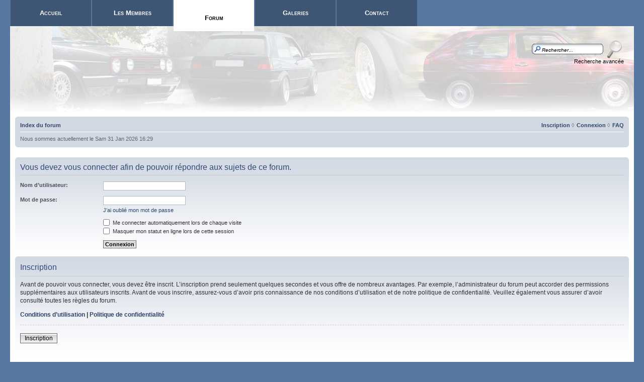

--- FILE ---
content_type: text/html; charset=UTF-8
request_url: https://swiss-g60.ch/posting.php?mode=reply&f=1&t=26&sid=a9f0a5daf0de0c7398fc941b67b4f664
body_size: 12469
content:
<!DOCTYPE html PUBLIC "-//W3C//DTD XHTML 1.0 Strict//EN" "http://www.w3.org/TR/xhtml1/DTD/xhtml1-strict.dtd">
<html xmlns="http://www.w3.org/1999/xhtml" dir="ltr" lang="fr" xml:lang="fr">
<head>

<link rel="shortcut icon" type="image/x-icon" href="./images/favicon.ico" />
<meta http-equiv="content-type" content="text/html; charset=UTF-8" />
<meta http-equiv="content-style-type" content="text/css" />
<meta http-equiv="content-language" content="fr" />
<meta http-equiv="imagetoolbar" content="no" />
<meta http-equiv="X-UA-Compatible" content="IE=EmulateIE7" />
<meta name="resource-type" content="document" />
<meta name="distribution" content="global" />
<title>Swiss-G60.ch &bull; Connexion</title>
<meta name="Identifier-url" content="http://www.swiss-g60.ch">
<meta name="Description" content="Le site suisse des propriétaires de G60">
<meta name="Abstract" content="Le site suisse des propriétaires de G60">
<meta name="keywords" content="club,Club,CLUB,KLUB,Klub,klub,G60,g60,Suisse,suisse,forum,Forum,FORUM,SUISSE,SWISS,Swiss,swiss,golf,Golf,GTI,gti,passat,syncro,corrado,rallye,compresseur,g,G,suralimentation,1800,spirit,vw,VW,volkswagen,Volkswagen,tuning,discussion,team,�quipe,passion,rencontres,photos,photo,rencontre,recaro,bbs,BBS,RM,RS,voile,filet�s,pos�,rabaisser,rabaiss�,mod�rateur,sono,option,�quipement,vente,recherche,meeting,restauration,pression,manom�tre,vitesse,compteur,germanique,look,allemand,german,Shweiz,schweiz,SCHWEIZ,kompressor,Kompressor,KOMPRESSOR,lader,Lader,LADER,treffung,Treffung,Bilder,Bild,bilder,bild,Gewind">
<meta name="Category" content="Auto">
<meta name="Date-Creation-yyyymmdd" content="20041010">
<meta name="Date-Revision-yyyymmdd" content="20080320">
<meta name="Author" content="WebStarConcept">
<meta name="Reply-to" content="info@swiss-g60.ch">
<meta name="Publisher" content="WebStarConcept">
<meta name="Location" content="Suisse">
<meta name="Generator" content="Dreamweaver">
<meta name="Distribution" content="global">
<meta name="Rating" content="General">
<meta name="Robots" content="index, follow">
<meta name="Revisit-After" content="10 days">
<meta name="copyright" content="2008 WebStar Concept" />
<meta name="google-site-verification" content="p0fei4zf7nOxB0CW86YZCBi88UN2eZDy1UkZgvRDGHE" />

<!--
	phpBB style name: Proglass
	Based on style:   prosilver (this is the default phpBB3 style)
	Original author:  Synaptic Anarchy; Tom Beddard (http://www.subBlue.com/); phpBB (http://www.phpbb.com)
	Modified by:      statm1; Synaptic Anarchy
	
	NOTE: This page was generated by phpBB, the free open-source bulletin board package.
	      The phpBB Group is not responsible for the content of this page and forum. For more information
	      about phpBB please visit http://www.phpbb.com
-->

<script type="text/javascript">
// <![CDATA[
	var jump_page = 'Entrez le numéro de la page que vous souhaitez atteindre:';
	var on_page = '';
	var per_page = '';
	var base_url = '';
	var style_cookie = 'phpBBstyle';
	var style_cookie_settings = '; path=/; domain=www.swiss-g60.ch';
	var onload_functions = new Array();
	var onunload_functions = new Array();

	
	/**
	* Find a member
	*/
	function find_username(url)
	{
		popup(url, 760, 570, '_usersearch');
		return false;
	}

	/**
	* New function for handling multiple calls to window.onload and window.unload by pentapenguin
	*/
	window.onload = function()
	{
		for (var i = 0; i < onload_functions.length; i++)
		{
			eval(onload_functions[i]);
		}
	}

	window.onunload = function()
	{
		for (var i = 0; i < onunload_functions.length; i++)
		{
			eval(onunload_functions[i]);
		}
	}

// ]]>
</script>
<script type="text/javascript" src="./styles/original/template/styleswitcher.js"></script>
<script type="text/javascript" src="./styles/original/template/forum_fn.js"></script>

<link href="./styles/original/theme/print.css" rel="stylesheet" type="text/css" media="print" title="printonly" />
<link href="./style.php?sid=f9578e4cbc91b7e0d2d8c672f88a51dc&amp;id=2&amp;lang=fr" rel="stylesheet" type="text/css" media="screen, projection" />

<link href="./styles/original/theme/normal.css" rel="stylesheet" type="text/css" title="A" />
<link href="./styles/original/theme/medium.css" rel="alternate stylesheet" type="text/css" title="A+" />
<link href="./styles/original/theme/large.css" rel="alternate stylesheet" type="text/css" title="A++" />


</head>

<body id="phpbb" class="section-posting ltr">

<div id="page-header">

	<div id="menubar">
		<ul>
			<li><a href="./index.php?sid=f9578e4cbc91b7e0d2d8c672f88a51dc" accesskey="h">Accueil</a></li>
			<li><a href="./memberlist.php?sid=f9578e4cbc91b7e0d2d8c672f88a51dc" accesskey="m">Les Membres</a></li>
			<!--<li><a href="./dossiers.php?sid=f9578e4cbc91b7e0d2d8c672f88a51dc" accesskey="d">Dossiers</a></li>-->
			<li class="active"><a href="./forum.php?sid=f9578e4cbc91b7e0d2d8c672f88a51dc" accesskey="f">Forum</a></li>
			<li><a href="./galleries.php?sid=f9578e4cbc91b7e0d2d8c672f88a51dc" accesskey="g">Galeries</a></li>
			<li><a href="./contact.php?sid=f9578e4cbc91b7e0d2d8c672f88a51dc" accesskey="c">Contact</a></li>
		</ul>
    </div>
    
    <div id="headerbar">

                <div id="search-box">
            <form action="./search.php?sid=f9578e4cbc91b7e0d2d8c672f88a51dc" method="post" id="search">
                <fieldset style="border:none;" class="nb">
                    <input name="keywords" id="keywords" type="text" maxlength="20" title="Rechercher par mots-clés" class="inputbox search" value="Rechercher…" onclick="if(this.value=='Rechercher…')this.value='';" onblur="if(this.value=='')this.value='Rechercher…';" /> 
                    <input class="nb" name="submit" type="image" src="./styles/original/theme/images/search.png" align="absmiddle" /><br />
                    <a class="gensmall" href="./search.php?sid=f9578e4cbc91b7e0d2d8c672f88a51dc" title="Voir les options de la recherche avancée">Recherche avancée</a> <!---->
                </fieldset>
            </form>
        </div>
		
    </div>

</div>

<div id="page-body">

	<div class="navbar">
		<div class="inner"><span class="corners-top corners-top-none"><span></span></span>
		<ul class="linklist navlinks">
                <li class="rightside"><a href="./faq.php?sid=f9578e4cbc91b7e0d2d8c672f88a51dc" title="Foire Aux Questions">FAQ</a></li>
			                <li class="rightside"><a href="./ucp.php?mode=login&amp;sid=f9578e4cbc91b7e0d2d8c672f88a51dc">Connexion</a> <span style="font-weight:normal;">&loz;</span> </li> 
				<li class="rightside"><a href="./ucp.php?mode=register&amp;sid=f9578e4cbc91b7e0d2d8c672f88a51dc">Inscription</a> <span style="font-weight:normal;">&loz;</span> </li>				<li><a href="./forum.php?sid=f9578e4cbc91b7e0d2d8c672f88a51dc" accesskey="h">Index du forum</a> </li>
								
                
			</ul>

			<ul class="linklist leftside">
				                	<li>Nous sommes actuellement le Sam 31 Jan 2026 16:29</li>
                			</ul>

			<ul class="linklist rightside">
							</ul>		<span class="corners-bottom"><span></span></span></div>
	</div>


	<a name="start_here"></a>

	
<form action="./ucp.php?mode=login&amp;sid=f9578e4cbc91b7e0d2d8c672f88a51dc" method="post" id="login">
<div class="panel panel_perso">
	<div class="inner"><span class="corners-top"><span></span></span>

	<div class="content">
		<h2>Vous devez vous connecter afin de pouvoir répondre aux sujets de ce forum.</h2>
		
		<fieldset class="fields1">
				<dl>
			<dt><label for="username">Nom d’utilisateur:</label></dt>
			<dd><input type="text" tabindex="1" name="username" id="username" size="25" value="" class="inputbox autowidth" /></dd>
		</dl>
		<dl>
			<dt><label for="password">Mot de passe:</label></dt>
			<dd><input type="password" tabindex="2" id="password" name="password" size="25" class="inputbox autowidth" /></dd>
			<dd><a href="./ucp.php?mode=sendpassword&amp;sid=f9578e4cbc91b7e0d2d8c672f88a51dc">J’ai oublié mon mot de passe</a></dd>		</dl>
		
				<dl>
			<dd><label for="autologin"><input type="checkbox" name="autologin" id="autologin" tabindex="4" /> Me connecter automatiquement lors de chaque visite</label></dd>			<dd><label for="viewonline"><input type="checkbox" name="viewonline" id="viewonline" tabindex="5" /> Masquer mon statut en ligne lors de cette session</label></dd>
		</dl>
				<dl>
			<dt>&nbsp;</dt>
			<dd><input type="hidden" name="redirect" value="posting.php?mode=reply&amp;f=1&amp;t=26" />
<input type="hidden" name="sid" value="f9578e4cbc91b7e0d2d8c672f88a51dc" />
<input type="submit" name="login" tabindex="6" value="Connexion" class="button1" /></dd>
		</dl>
	
		</fieldset>
	</div>
	<span class="corners-bottom"><span></span></span></div>
</div>

	<div class="panel panel_perso">
		<div class="inner"><span class="corners-top"><span></span></span>

			<h2>Inscription</h2>
			<p>Avant de pouvoir vous connecter, vous devez être inscrit. L’inscription prend seulement quelques secondes et vous offre de nombreux avantages. Par exemple, l’administrateur du forum peut accorder des permissions supplémentaires aux utilisateurs inscrits. Avant de vous inscrire, assurez-vous d’avoir pris connaissance de nos conditions d’utilisation et de notre politique de confidentialité. Veuillez également vous assurer d’avoir consulté toutes les règles du forum.</p>
			<p><strong><a href="./ucp.php?mode=terms&amp;sid=f9578e4cbc91b7e0d2d8c672f88a51dc">Conditions d’utilisation</a> | <a href="./ucp.php?mode=privacy&amp;sid=f9578e4cbc91b7e0d2d8c672f88a51dc">Politique de confidentialité</a></strong></p>
			<hr class="dashed" />
			<p><a href="./ucp.php?mode=register&amp;sid=f9578e4cbc91b7e0d2d8c672f88a51dc" class="button2">Inscription</a></p>

		<span class="corners-bottom"><span></span></span></div>
	</div>

</form>

<br clear="all" />

     <br clear="all" />
    <br clear="all" />
	<div class="navbar navbar_footer">
		<div class="inner"><span class="corners-top"><span></span></span>
			<ul class="linklist navlinks">
                <li class="rightside"><a href="./faq.php?sid=f9578e4cbc91b7e0d2d8c672f88a51dc" title="Foire Aux Questions">FAQ</a></li>
			                <li class="rightside"><a href="./ucp.php?mode=login&amp;sid=f9578e4cbc91b7e0d2d8c672f88a51dc">Connexion</a> <span style="font-weight:normal;">&loz;</span> </li> 
				<li class="rightside"><a href="./ucp.php?mode=register&amp;sid=f9578e4cbc91b7e0d2d8c672f88a51dc">Inscription</a> <span style="font-weight:normal;">&loz;</span> </li>				<li><a href="./forum.php?sid=f9578e4cbc91b7e0d2d8c672f88a51dc" accesskey="h">Index du forum</a> </li>
								
                
			</ul>

			<ul class="linklist leftside">
				                	<li>Nous sommes actuellement le Sam 31 Jan 2026 16:29</li>
                			</ul>

			<ul class="linklist rightside">
							</ul>		<span class="corners-bottom corners-bottom-none"><span></span></span></div>
	</div>

</div>

<div id="page-footer">
   
    <h3 class="nomarg">Qui est en ligne ?</h3>        <p>Au total, il y a <strong>19</strong> utilisateurs en ligne :: 0 inscrit, 1 invisible et 18 invités (basé sur les utilisateurs actifs des 5 dernières minutes)<br />Le nombre maximum d’utilisateurs en ligne simultanément a été de <strong>384</strong> le Jeu 23 Oct 2025 2:40<br /> <br />Utilisateurs inscrits : Aucun utilisateur inscrit        <br /><em>Légende: <a style="color:#FF9900" href="./memberlist.php?mode=group&amp;g=7&amp;sid=f9578e4cbc91b7e0d2d8c672f88a51dc">Les Boss</a>, <a style="color:#00AA00" href="./memberlist.php?mode=group&amp;g=4&amp;sid=f9578e4cbc91b7e0d2d8c672f88a51dc">Les Modos</a>, <a href="./memberlist.php?mode=group&amp;g=8&amp;sid=f9578e4cbc91b7e0d2d8c672f88a51dc">Utilisateurs enregistrés</a></em></p>
            <h3>Statistiques</h3>
        <p style="margin-bottom:0;"><strong>82004</strong> messages au total &nbsp;&nbsp;|&nbsp;&nbsp; <strong>3913</strong> sujets au total &nbsp;&nbsp;|&nbsp;&nbsp; <strong>142</strong> photos au total &nbsp;&nbsp;|<!--&nbsp;&nbsp;  &nbsp;&nbsp;|-->&nbsp;&nbsp; <strong>1565</strong> membres au total</p>
        
	
</div>

<div class="copyright">Powered by <a href="http://www.wsconcept.com/">WebStar Concept</a> &copy; 2009 Swiss-G60.ch
	</div>
<div>
	<a id="bottom" name="bottom" accesskey="z"></a>
	<img src="./cron.php?cron_type=tidy_warnings&amp;sid=f9578e4cbc91b7e0d2d8c672f88a51dc" width="1" height="1" alt="cron" /></div>

</body>
</html>